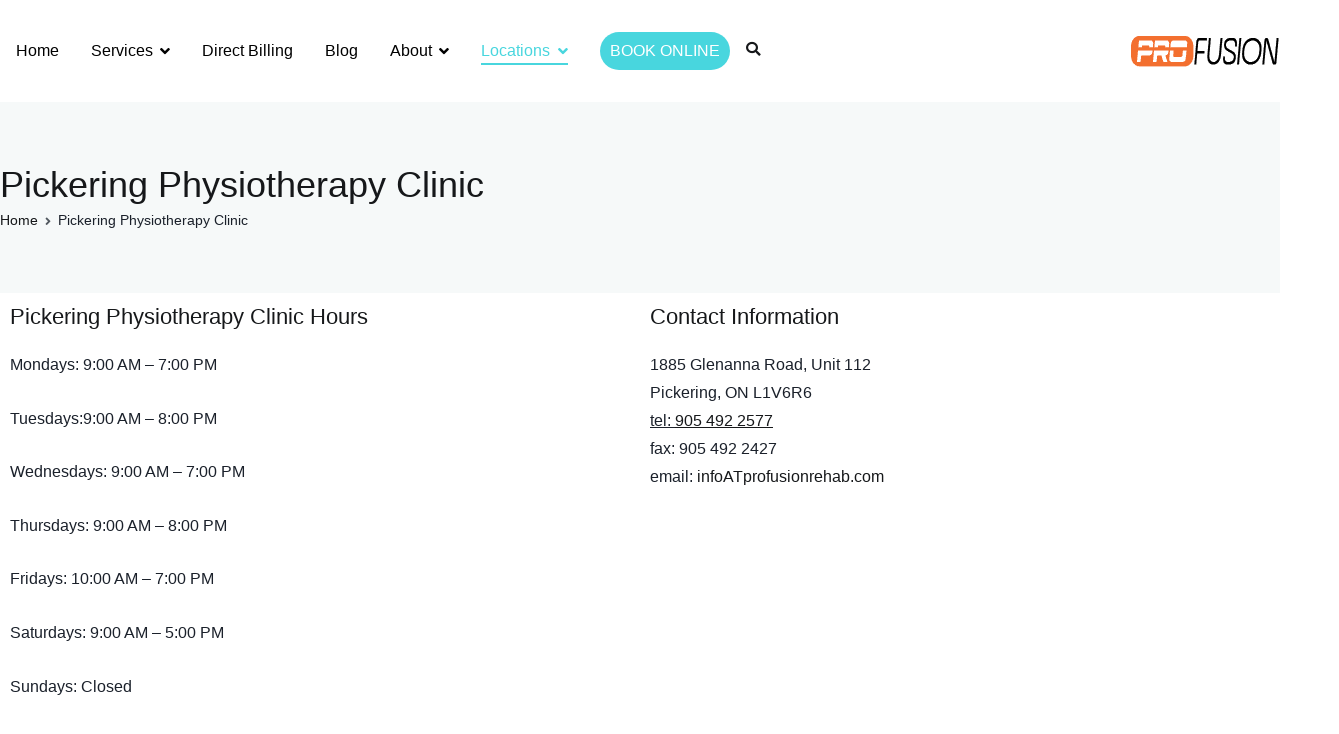

--- FILE ---
content_type: text/html; charset=UTF-8
request_url: https://profusionrehab.com/physiotherapy-pickering/
body_size: 19074
content:
<!doctype html><html lang="en-US"><head><meta charset="UTF-8"><meta name="viewport" content="width=device-width, initial-scale=1"><link rel="profile" href="https://gmpg.org/xfn/11"><meta name='robots' content='index, follow, max-image-preview:large, max-snippet:-1, max-video-preview:-1' /><link rel="preload" as="font" href="/wp-content/themes/zakra/assets/fonts/themegrill-icons.woff2?5d42b271f668d2d6461ba91fc5a5a839" data-wpacu-preload-font="1" crossorigin><link rel="preload" as="font" href="/wp-content/plugins/elementor/assets/lib/font-awesome/fonts/fontawesome-webfont.woff2?v=4.7.0" data-wpacu-preload-font="1" crossorigin><link rel="preload" as="font" href="https://fonts.gstatic.com/s/opensans/v27/memvYaGs126MiZpBA-UvWbX2vVnXBbObj2OVTS-muw.woff2" data-wpacu-preload-font="1" crossorigin><title>2024 Top Rated Physiotherapy Clinic in Pickering, Ontario- Pro Fusion Rehab</title><meta name="description" content="Physiotherapy clinic in Pickering since 2013, provides physiotherapy, massage, acupuncture, bracing and orthotics. FREE DIRECT BILLING." /><link rel="canonical" href="https://profusionrehab.com/physiotherapy-pickering/" /><meta property="og:locale" content="en_US" /><meta property="og:type" content="article" /><meta property="og:title" content="2024 Top Rated Physiotherapy Clinic in Pickering, Ontario- Pro Fusion Rehab" /><meta property="og:description" content="Physiotherapy clinic in Pickering since 2013, provides physiotherapy, massage, acupuncture, bracing and orthotics. FREE DIRECT BILLING." /><meta property="og:url" content="https://profusionrehab.com/physiotherapy-pickering/" /><meta property="og:site_name" content="Pro Fusion Rehab" /><meta property="article:publisher" content="https://www.facebook.com/ProfusionRehab/" /><meta property="article:modified_time" content="2024-04-21T16:48:30+00:00" /><meta property="og:image" content="https://profusionrehab.com/wp-content/uploads/2022/02/Pickering-cityhall-2022.webp" /><meta name="twitter:card" content="summary_large_image" /><meta name="twitter:site" content="@profusionrehab" /><meta name="twitter:label1" content="Est. reading time" /><meta name="twitter:data1" content="4 minutes" /> <script type="application/ld+json" class="yoast-schema-graph">{"@context":"https://schema.org","@graph":[{"@type":["WebPage","ContactPage"],"@id":"https://profusionrehab.com/physiotherapy-pickering/","url":"https://profusionrehab.com/physiotherapy-pickering/","name":"2024 Top Rated Physiotherapy Clinic in Pickering, Ontario- Pro Fusion Rehab","isPartOf":{"@id":"https://profusionrehab.com/#website"},"primaryImageOfPage":{"@id":"https://profusionrehab.com/physiotherapy-pickering/#primaryimage"},"image":{"@id":"https://profusionrehab.com/physiotherapy-pickering/#primaryimage"},"thumbnailUrl":"https://profusionrehab.com/wp-content/uploads/2022/02/Pickering-cityhall-2022.webp","datePublished":"2020-03-26T22:14:43+00:00","dateModified":"2024-04-21T16:48:30+00:00","description":"Physiotherapy clinic in Pickering since 2013, provides physiotherapy, massage, acupuncture, bracing and orthotics. FREE DIRECT BILLING.","breadcrumb":{"@id":"https://profusionrehab.com/physiotherapy-pickering/#breadcrumb"},"inLanguage":"en-US","potentialAction":[{"@type":"ReadAction","target":["https://profusionrehab.com/physiotherapy-pickering/"]}]},{"@type":"ImageObject","inLanguage":"en-US","@id":"https://profusionrehab.com/physiotherapy-pickering/#primaryimage","url":"https://profusionrehab.com/wp-content/uploads/2022/02/Pickering-cityhall-2022.webp","contentUrl":"https://profusionrehab.com/wp-content/uploads/2022/02/Pickering-cityhall-2022.webp","width":600,"height":400,"caption":"photo of Pickering city hall"},{"@type":"BreadcrumbList","@id":"https://profusionrehab.com/physiotherapy-pickering/#breadcrumb","itemListElement":[{"@type":"ListItem","position":1,"name":"Home","item":"https://profusionrehab.com/"},{"@type":"ListItem","position":2,"name":"Pickering Physiotherapy Clinic"}]},{"@type":"WebSite","@id":"https://profusionrehab.com/#website","url":"https://profusionrehab.com/","name":"Pro Fusion Rehab","description":"","publisher":{"@id":"https://profusionrehab.com/#organization"},"potentialAction":[{"@type":"SearchAction","target":{"@type":"EntryPoint","urlTemplate":"https://profusionrehab.com/?s={search_term_string}"},"query-input":{"@type":"PropertyValueSpecification","valueRequired":true,"valueName":"search_term_string"}}],"inLanguage":"en-US"},{"@type":"Organization","@id":"https://profusionrehab.com/#organization","name":"Pro Fusion Rehab","url":"https://profusionrehab.com/","logo":{"@type":"ImageObject","inLanguage":"en-US","@id":"https://profusionrehab.com/#/schema/logo/image/","url":"https://profusionrehab.com/wp-content/uploads/2022/02/pro-fusion-rehab-profile.png","contentUrl":"https://profusionrehab.com/wp-content/uploads/2022/02/pro-fusion-rehab-profile.png","width":400,"height":400,"caption":"Pro Fusion Rehab"},"image":{"@id":"https://profusionrehab.com/#/schema/logo/image/"},"sameAs":["https://www.facebook.com/ProfusionRehab/","https://x.com/profusionrehab"]}]}</script> <link rel='dns-prefetch' href='//fonts.googleapis.com' /><link rel='dns-prefetch' href='//cdnjs.cloudflare.com' /><link rel='dns-prefetch' href='//code.jquery.com' /><link rel='dns-prefetch' href='//ajax.googleapis.com' /><link rel='dns-prefetch' href='//ajax.microsoft.com' /><link rel='dns-prefetch' href='//fonts.gstatic.com' /><link rel='dns-prefetch' href='//www.google-analytics.com' /><link rel='dns-prefetch' href='//bmtnon13-1279388163.sdsl.bell.ca' /><link rel='dns-prefetch' href='//unallocated-static.rogers.com' /><link rel='dns-prefetch' href='//dns1.cidc.telus.com' /><link rel='preconnect' href='//www.google-analytics.com' /><link rel='preconnect' href='//cdnjs.cloudflare.com' /><link rel='preconnect' href='//code.jquery.com' /><link rel='preconnect' href='//ajax.googleapis.com' /><link rel='preconnect' href='//ajax.microsoft.com' /><link rel='preconnect' href='//fonts.gstatic.com' /><link rel='preconnect' href='//bmtnon13-1279388163.sdsl.bell.ca' /><link rel='preconnect' href='//unallocated-static.rogers.com' /><link rel='preconnect' href='//dns1.cidc.telus.com' /><link rel="alternate" type="application/rss+xml" title="Pro Fusion Rehab &raquo; Feed" href="https://profusionrehab.com/feed/" /><style id="litespeed-ccss">:root{--wp-admin-theme-color:#007cba;--wp-admin-theme-color-darker-10:#006ba1;--wp-admin-theme-color-darker-20:#005a87}:root{--wp-admin-theme-color:#007cba;--wp-admin-theme-color-darker-10:#006ba1;--wp-admin-theme-color-darker-20:#005a87}h2,h4,p{margin:0;padding:0;border:0;font-size:100%;font-style:inherit;font-weight:inherit;outline:0;vertical-align:baseline}html{font-family:sans-serif;-webkit-text-size-adjust:100%;-ms-text-size-adjust:100%}body{margin:0}header,main,nav,section{display:block}a{background-color:transparent}b{font-weight:700}img{border:0;vertical-align:middle}button,input{color:inherit;font:inherit;margin:0}button{overflow:visible}button{text-transform:none}button,input[type=submit]{-webkit-appearance:button;border-style:solid;border-width:0}button::-moz-focus-inner,input::-moz-focus-inner{border:0;padding:0}input{line-height:normal}input[type=search]::-webkit-search-cancel-button,input[type=search]::-webkit-search-decoration{-webkit-appearance:none}p{margin-bottom:1.6em}html{font-size:90%}body{font-family:-apple-system,blinkmacsystemfont,"segoe ui",roboto,"oxygen-sans",ubuntu,cantarell,"helvetica neue",helvetica,arial,sans-serif;font-size:1rem;color:#51585f;line-height:1.8}h2,h4{color:#16181a;line-height:1.3;font-weight:500;margin:0 0 20px}h2{font-size:2.25rem}h4{font-size:1.5rem}html{-webkit-box-sizing:border-box;box-sizing:border-box}*,*:before,*:after{-webkit-box-sizing:inherit;box-sizing:inherit}body{background:#fff}img{height:auto;max-width:100%}iframe{max-width:100%}.tg-container{width:100%;margin-right:auto;margin-left:auto}@media (min-width:768px){.tg-container{max-width:720px}}@media (min-width:992px){.tg-container{max-width:940px}}@media (min-width:1200px){.tg-container{max-width:1160px}}.tg-container--flex{display:-webkit-box;display:-ms-flexbox;display:flex;-ms-flex-wrap:wrap;flex-wrap:wrap}.tg-container--flex-center{-ms-flex-line-pack:center;align-content:center;-webkit-box-align:center;-ms-flex-align:center;align-items:center}.tg-container--flex-space-between{-webkit-box-pack:justify;-ms-flex-pack:justify;justify-content:space-between}body:not(.tg-container--separate) #page{background:#fff}.elementor-template-full-width .site-content{margin:0}.elementor-template-full-width .site-content>.tg-container--flex{display:block}.tg-icon{font-family:"themegrill-icons";display:inline-block;font-size:1rem;font-style:normal}.tg-icon-bars:after{content:"\f109"}.tg-icon-search:after{content:"\f10b"}.tg-page-header{padding:20px 0}.tg-page-header .tg-page-header__title{margin-top:0;margin-bottom:0;font-weight:500;font-size:2.5rem;line-height:1.3}.tg-page-header.tg-page-header--both-left .tg-container--flex{-webkit-box-orient:vertical;-webkit-box-direction:normal;-ms-flex-direction:column;flex-direction:column;-ms-flex-line-pack:start;align-content:flex-start;-webkit-box-align:start;-ms-flex-align:start;align-items:flex-start}ul{margin:0 0 1.6rem 1.6rem;padding-left:0}ul{list-style:square}li>ul{margin-bottom:0;margin-left:1.6rem}.search-form label{position:relative}.search-form label:before{position:absolute;top:50%;-webkit-transform:translateY(-50%);transform:translateY(-50%);right:10px;display:block;content:"\f10b";font-family:themegrill-icons;color:#adb5bd}.search-form .search-submit{display:none}.tg-menu-item-search{position:relative}.tg-menu-item-search .search-form{position:absolute;top:43px;right:0;width:200px;display:none;z-index:999}.tg-menu-item-search .search-form label{margin-bottom:0;width:100%}a{color:#16181a;text-decoration:none}.tg-primary-menu{-webkit-box-flex:1;-ms-flex:1;flex:1;border-bottom:0 solid #e9ecef;margin-left:auto}.tg-primary-menu>div ul{margin:0;padding:0;list-style-type:none}.tg-primary-menu>div ul li.current_page_ancestor>a,.tg-primary-menu>div ul li.current-menu-ancestor>a,.tg-primary-menu>div ul li.current_page_item>a,.tg-primary-menu>div ul li.current-menu-item>a{color:#269bd1}.tg-primary-menu>div ul li.menu-item-has-children{position:relative}.tg-primary-menu>div ul li.menu-item-has-children>a:after{margin-left:.5rem;font-family:"themegrill-icons"!important;vertical-align:middle;content:"\f101"}.tg-primary-menu>div ul li a{display:-webkit-box;display:-ms-flexbox;display:flex;color:#16181a}.tg-primary-menu>div ul li ul{position:absolute;display:block;top:100%;border:1px solid #e9ecef;width:240px;background:#fff}.tg-primary-menu>div ul li ul li{border-bottom:1px solid #e9ecef}.tg-primary-menu>div ul li ul li:last-child{border-bottom:0}.tg-primary-menu>div ul li ul li.menu-item-has-children>a:after{position:absolute;right:1rem;font-family:"themegrill-icons"!important;vertical-align:middle;content:"\f103"}.tg-primary-menu>div ul li ul li a{padding:1em}.tg-primary-menu>div ul li ul li ul{top:-1px;left:100%}.tg-primary-menu>div ul li ul{z-index:99999;position:absolute;left:-999999px}.tg-primary-menu>div>ul{display:-webkit-box;display:-ms-flexbox;display:flex;-ms-flex-wrap:wrap;flex-wrap:wrap;-webkit-box-pack:end;-ms-flex-pack:end;justify-content:flex-end;-webkit-box-align:center;-ms-flex-align:center;align-items:center}.tg-primary-menu>div>ul>li{margin:1em}.tg-primary-menu>div>ul>li:last-child{margin-right:0}.tg-primary-menu.tg-primary-menu--style-underline>div>ul>li.current_page_ancestor>a,.tg-primary-menu.tg-primary-menu--style-underline>div>ul>li.current-menu-ancestor>a{position:relative}.tg-primary-menu.tg-primary-menu--style-underline>div>ul>li.current_page_ancestor>a:before,.tg-primary-menu.tg-primary-menu--style-underline>div>ul>li.current-menu-ancestor>a:before{content:"";position:absolute;background-color:#269bd1}.tg-primary-menu.tg-primary-menu--style-underline>div>ul>li.current_page_ancestor>a,.tg-primary-menu.tg-primary-menu--style-underline>div>ul>li.current-menu-ancestor>a{position:relative}.tg-primary-menu.tg-primary-menu--style-underline>div>ul>li.current_page_ancestor>a:before,.tg-primary-menu.tg-primary-menu--style-underline>div>ul>li.current-menu-ancestor>a:before{height:2px;width:100%;bottom:0}.tg-header-action-list{list-style-type:none;display:-webkit-box;display:-ms-flexbox;display:flex;margin:0}.tg-header-action-list .tg-header-action__item{position:relative}.tg-header-action-list .tg-header-action__item.tg-mobile-toggle{display:none}.tg-mobile-navigation{visibility:hidden;opacity:0;position:fixed;top:0;bottom:0;left:0;z-index:9999;background:#fff;width:300px;-webkit-transform:translateX(-100%);transform:translateX(-100%);padding:50px 20px 20px;overflow-y:scroll;-webkit-overflow-scrolling:touch}.tg-mobile-navigation>div ul li.current_page_ancestor>a,.tg-mobile-navigation>div ul li.current-menu-ancestor>a,.tg-mobile-navigation>div ul li.current_page_item>a,.tg-mobile-navigation>div ul li.current-menu-item>a{color:#269bd1}.tg-mobile-navigation>div>ul{border-top:1px solid #e9ecef;padding-top:1em}.tg-mobile-navigation ul{list-style-type:none;padding:0;margin:0}.tg-mobile-navigation li{position:relative}.tg-mobile-navigation li.menu-item-has-children{position:relative}.tg-mobile-navigation li.menu-item-has-children ul{padding-left:15px;max-height:0;visibility:hidden;overflow:hidden}.tg-mobile-navigation a{display:block;padding:.5em;padding-right:30px;word-break:break-all}.tg-mobile-navigation li.tg-menu-item-search{padding:.5em}.tg-mobile-navigation li.tg-menu-item-search label{display:block}.tg-mobile-navigation li.tg-menu-item-search .search-form{position:unset;width:100%;display:block}.tg-primary-menu>div ul li.tg-header-button-wrap a{color:#fff;background-color:#269bd1;padding:5px 10px;border:0 solid #e9ecef}.screen-reader-text{border:0;clip:rect(1px,1px,1px,1px);-webkit-clip-path:inset(50%);clip-path:inset(50%);height:1px;margin:-1px;overflow:hidden;padding:0;position:absolute!important;width:1px;word-wrap:normal!important}.site-header:before,.site-header:after,.site-content:before,.site-content:after{display:table;content:""}.site-header:after,.site-content:after{clear:both}button,input[type=submit]{border:0 solid #e9ecef;background-color:#269bd1;color:#fff;padding:.7rem 1rem}input[type=search]{color:#16181a;border:1px solid #dee2e6;padding:.7rem 1rem;width:100%;border-radius:0}input[type=search]{-webkit-appearance:none}label{margin-bottom:.5rem;display:inline-block}.tg-site-header-top{padding:.5em 0;background-color:#e9ecef}.tg-site-header-top .tg-header-top-left-content,.tg-site-header-top .tg-header-top-right-content{width:50%}.tg-site-header-top .tg-header-top-right-content{text-align:right}.tg-site-header-top p{margin:0}.tg-site-header{border-bottom:1px solid #e9ecef;background-color:#fff}.tg-site-header.tg-site-header--right .tg-site-header-bottom .tg-container--flex{-webkit-box-orient:horizontal;-webkit-box-direction:reverse;-ms-flex-direction:row-reverse;flex-direction:row-reverse}.tg-site-header.tg-site-header--right .tg-site-header-bottom .main-navigation ul{-webkit-box-pack:start;-ms-flex-pack:start;justify-content:flex-start}.tg-site-header.tg-site-header--right .site-branding{margin-left:20px}.tg-site-header.tg-site-header--right .site-branding .custom-logo-link{margin-right:0}.tg-site-header.tg-site-header--right .tg-primary-menu{margin-left:initial;margin-right:auto}.tg-site-header-bottom{padding-top:1em;padding-bottom:1em}.tg-site-header-bottom .tg-block--two{display:-webkit-box;display:-ms-flexbox;display:flex;-webkit-box-align:center;-ms-flex-align:center;align-items:center;-webkit-box-flex:1;-ms-flex:1;flex:1}.site-branding{display:-webkit-box;display:-ms-flexbox;display:flex;-webkit-box-align:center;-ms-flex-align:center;align-items:center}.site-branding .custom-logo-link{margin-right:20px;display:-webkit-box;display:-ms-flexbox;display:flex;-webkit-box-align:start;-ms-flex-align:start;align-items:flex-start}.site-branding .site-title{font-size:1.313rem;color:#16181a;font-weight:400;line-height:1.5}.site-branding .site-title{font-family:-apple-system,blinkmacsystemfont,"segoe ui",roboto,"oxygen-sans",ubuntu,cantarell,"helvetica neue",helvetica,arial,sans-serif;margin:0}.site-content{margin-top:80px;margin-bottom:80px}@media screen and (max-width:768px){.main-navigation{display:none}.tg-container{padding-left:15px;padding-right:15px}.tg-header-action-list .tg-header-action__item.tg-mobile-toggle{display:-webkit-box;display:-ms-flexbox;display:flex}.tg-menu-item-search{margin-top:.5em}.tg-menu-item-search a{display:none}}@media screen and (max-width:600px){.tg-site-header-top{display:none}.tg-page-header .tg-container--flex{-webkit-box-orient:vertical;-webkit-box-direction:normal;-ms-flex-direction:column;flex-direction:column}}@media screen and (max-width:480px){.tg-mobile-navigation{width:calc(100% - 60px)}.site-branding{-webkit-box-orient:vertical;-webkit-box-direction:normal;-ms-flex-direction:column;flex-direction:column;-webkit-box-align:start;-ms-flex-align:start;align-items:flex-start}}.tg-header-action-list .tg-header-action__item.tg-mobile-toggle{margin-left:10px;padding:.5em .8em}.tg-header-action-list .tg-header-action__item.tg-mobile-toggle>button{background:unset;color:unset;border:unset;padding:unset}.tg-site-header--right .tg-header-action-list .tg-header-action__item.tg-mobile-toggle{margin-left:0}.tg-header-action-list .tg-header-action__item.tg-mobile-toggle .tg-icon-bars{font-size:1.5rem;line-height:1.2}.tg-site-header-top{border:0 solid #e9ecef}.tg-site-header-top.tg-site-header-top--stacked .tg-container--flex{-webkit-box-orient:vertical;-webkit-box-direction:normal;-ms-flex-direction:column;flex-direction:column}.tg-site-header-top.tg-site-header-top--stacked .tg-header-top-left-content,.tg-site-header-top.tg-site-header-top--stacked .tg-header-top-right-content{width:auto}.tg-site-header-bottom .tg-block--one{display:-webkit-box;display:-ms-flexbox;display:flex;-webkit-box-pack:justify;-ms-flex-pack:justify;justify-content:space-between;-webkit-box-align:center;-ms-flex-align:center;align-items:center;-ms-flex-wrap:wrap;flex-wrap:wrap}.tg-mobile-navigation li{border-bottom:0 solid #e9ecef}.tg-mobile-navigation li.tg-menu-item-search{border-bottom:0}@media screen and (max-width:600px){.tg-site-header-top.tg-show-all-devices{display:block}}@media screen and (max-width:768px){.tg-site-header-top .tg-header-container .tg-header-top-left-content,.tg-site-header-top .tg-header-container .tg-header-top-right-content{width:100%;-webkit-box-pack:center;-ms-flex-pack:center;justify-content:center}}@media (min-width:1200px){.tg-container{max-width:1440px}}.tg-primary-menu>div ul li.current_page_item>a,.tg-primary-menu>div ul li.current-menu-item>a,.tg-mobile-navigation>div ul li.current_page_item>a,.tg-mobile-navigation>div ul li.current-menu-item>a{color:#48d6de}button,input[type=submit],.tg-primary-menu>div ul li.tg-header-button-wrap a{background-color:#48d6de}body{color:#1b212b}body{font-family:-apple-system,blinkmacsystemfont,segoe ui,roboto,oxygen-sans,ubuntu,cantarell,helvetica neue,helvetica,arial,sans-serif;font-size:16px;line-height:1.8;font-weight:400;font-style:normal}h2,h4{font-family:-apple-system,blinkmacsystemfont,segoe ui,roboto,oxygen-sans,ubuntu,cantarell,helvetica neue,helvetica,arial,sans-serif;line-height:1.3;font-weight:400;font-style:normal}button,input[type=submit]{background-color:#48d6de}.tg-site-header .tg-site-header-top{color:#000}.tg-site-header .tg-site-header-top{background-color:#dd5a33;background-image:;background-repeat:repeat;background-position:center center;background-size:contain;background-attachment:scroll}.tg-site-header{border-bottom-width:0}.main-navigation.tg-primary-menu>div ul li.tg-header-button-wrap a{border-radius:30px}.tg-primary-menu>div>ul li:not(.tg-header-button-wrap) a{color:#000}.tg-primary-menu>div ul>li:not(.tg-header-button-wrap).current_page_item>a,.tg-primary-menu>div ul>li:not(.tg-header-button-wrap).current_page_ancestor>a,.tg-primary-menu>div ul>li:not(.tg-header-button-wrap).current-menu-item>a,.tg-primary-menu>div ul>li:not(.tg-header-button-wrap).current-menu-ancestor>a{color:#48d6de}.tg-primary-menu.tg-primary-menu--style-underline>div ul>li:not(.tg-header-button-wrap).current_page_item>a:before,.tg-primary-menu.tg-primary-menu--style-underline>div ul>li:not(.tg-header-button-wrap).current_page_ancestor>a:before,.tg-primary-menu.tg-primary-menu--style-underline>div ul>li:not(.tg-header-button-wrap).current-menu-item>a:before,.tg-primary-menu.tg-primary-menu--style-underline>div ul>li:not(.tg-header-button-wrap).current-menu-ancestor>a:before{background-color:#48d6de}.tg-primary-menu>div ul li a{font-family:-apple-system,blinkmacsystemfont,segoe ui,roboto,oxygen-sans,ubuntu,cantarell,helvetica neue,helvetica,arial,sans-serif;font-size:1.1rem;line-height:1.8;font-weight:500;font-style:normal}.tg-page-header .yoast-breadcrumb-trail{font-size:14px}.tg-page-header{padding:60px 0}.tg-page-header{background-color:#f6f9f9;background-image:;background-repeat:repeat;background-position:center center;background-size:contain;background-attachment:scroll}.tg-site-header-top{border-bottom-color:#d33}@media screen and (max-width:768px){.tg-header-action-list .tg-header-action__item.tg-mobile-toggle{display:flex}.main-navigation{display:none}.tg-mobile-navigation{display:block}}@media screen and (min-width:768px){.tg-header-action-list .tg-header-action__item.tg-mobile-toggle{display:none}.main-navigation{display:block}}.dashicons-before:before{font-family:dashicons;display:inline-block;line-height:1;font-weight:400;font-style:normal;speak:never;text-decoration:inherit;text-transform:none;text-rendering:auto;-webkit-font-smoothing:antialiased;-moz-osx-font-smoothing:grayscale;width:20px;height:20px;font-size:20px;vertical-align:top;text-align:center}.dashicons-calendar-alt:before{content:"\f508"}.dashicons-location-alt:before{content:"\f231"}.dashicons-phone:before{content:"\f525"}.screen-reader-text{clip:rect(1px,1px,1px,1px);height:1px;overflow:hidden;position:absolute!important;width:1px;word-wrap:normal!important}.main_buttons{display:none;opacity:.85}@media (max-width:790px){.main_buttons{z-index:99999;display:block;position:fixed;left:0;bottom:0;height:60px;width:100%;box-shadow:inset 0px 4px 14px -7px #404040;text-align:center;display:table}.main_buttons .on{padding:12px 0;display:table-cell}.main_buttons .on a{font-size:14px;text-decoration:none}.main_buttons .on i{display:block;font-size:14px;margin-bottom:4px}.main_buttons .one-third{width:32%}}.elementor-column-gap-default>.elementor-row>.elementor-column>.elementor-element-populated{padding:10px}@media (max-width:767px){.elementor-column{width:100%}}.screen-reader-text{position:absolute;top:-10000em;width:1px;height:1px;margin:-1px;padding:0;overflow:hidden;clip:rect(0,0,0,0);border:0}.elementor-clearfix:after{content:"";display:block;clear:both;width:0;height:0}.elementor{-webkit-hyphens:manual;-ms-hyphens:manual;hyphens:manual}.elementor *,.elementor :after,.elementor :before{-webkit-box-sizing:border-box;box-sizing:border-box}.elementor iframe{max-width:100%;width:100%;margin:0;line-height:1;border:none}.elementor .elementor-custom-embed{line-height:0}:root{--page-title-display:block}.elementor-section{position:relative}.elementor-section .elementor-container{display:-webkit-box;display:-ms-flexbox;display:flex;margin-right:auto;margin-left:auto;position:relative}@media (max-width:1024px){.elementor-section .elementor-container{-ms-flex-wrap:wrap;flex-wrap:wrap}}.elementor-section.elementor-section-boxed>.elementor-container{max-width:1140px}.elementor-row{width:100%;display:-webkit-box;display:-ms-flexbox;display:flex}@media (max-width:1024px){.elementor-row{-ms-flex-wrap:wrap;flex-wrap:wrap}}.elementor-widget-wrap{position:relative;width:100%;-ms-flex-wrap:wrap;flex-wrap:wrap;-ms-flex-line-pack:start;align-content:flex-start}.elementor:not(.elementor-bc-flex-widget) .elementor-widget-wrap{display:-webkit-box;display:-ms-flexbox;display:flex}.elementor-widget-wrap>.elementor-element{width:100%}.elementor-widget{position:relative}.elementor-column{min-height:1px}.elementor-column,.elementor-column-wrap{position:relative;display:-webkit-box;display:-ms-flexbox;display:flex}.elementor-column-wrap{width:100%}@media (min-width:768px){.elementor-column.elementor-col-50{width:50%}.elementor-column.elementor-col-100{width:100%}}@media (max-width:767px){.elementor-column{width:100%}}.elementor-widget-google_maps .elementor-widget-container{overflow:hidden}.elementor-widget-google_maps iframe{height:300px}.elementor-kit-1529{--e-global-color-primary:#6ec1e4;--e-global-color-secondary:#54595f;--e-global-color-text:#7a7a7a;--e-global-color-accent:#61ce70;--e-global-color-7880006a:#4054b2;--e-global-color-7ca55142:#23a455;--e-global-color-5f09e3fd:#000;--e-global-color-39c104f6:#fff;--e-global-color-ab4e35b:#ff6d56;--e-global-color-b60f140:#f66b2b;--e-global-color-21cefa11:#000;--e-global-color-7e6cb752:#000;--e-global-color-3733947a:#f6f9f9;--e-global-color-1a89a8b6:#ff826e;--e-global-color-65071696:#c35421;--e-global-color-3b51c1d6:#f16829;--e-global-color-3e5f809d:#000;--e-global-typography-primary-font-weight:600;--e-global-typography-secondary-font-weight:400;--e-global-typography-text-font-weight:400;--e-global-typography-accent-font-weight:500}.elementor-section.elementor-section-boxed>.elementor-container{max-width:1440px}@media (max-width:1024px){.elementor-section.elementor-section-boxed>.elementor-container{max-width:1024px}}@media (max-width:767px){.elementor-section.elementor-section-boxed>.elementor-container{max-width:767px}}.site-title{position:absolute;clip:rect(1px,1px,1px,1px)}body .main_buttons{background:#f66b2b;color:#fff}body .main_buttons .on:not(:first-child):not(:last-child){border-left:1px solid #666;border-right:1px solid #666}.main_buttons .on a{color:#fff}</style><script src="/cdn-cgi/scripts/7d0fa10a/cloudflare-static/rocket-loader.min.js" data-cf-settings="fddbe2c4887ad422de47b93c-|49"></script><link rel="preload" data-asynced="1" data-optimized="2" as="style" onload="this.onload=null;this.rel='stylesheet'" href="https://profusionrehab.com/wp-content/litespeed/css/810e90fcdf30aa4a47380848b8c51d8e.css?ver=8241e" /><script src="[data-uri]" defer type="fddbe2c4887ad422de47b93c-text/javascript"></script> <link rel="https://api.w.org/" href="https://profusionrehab.com/wp-json/" /><link rel="alternate" title="JSON" type="application/json" href="https://profusionrehab.com/wp-json/wp/v2/pages/1613" /><link rel="alternate" title="oEmbed (JSON)" type="application/json+oembed" href="https://profusionrehab.com/wp-json/oembed/1.0/embed?url=https%3A%2F%2Fprofusionrehab.com%2Fphysiotherapy-pickering%2F" /><link rel="alternate" title="oEmbed (XML)" type="text/xml+oembed" href="https://profusionrehab.com/wp-json/oembed/1.0/embed?url=https%3A%2F%2Fprofusionrehab.com%2Fphysiotherapy-pickering%2F&#038;format=xml" /><link rel="icon" href="https://profusionrehab.com/wp-content/uploads/2020/04/favicon.ico" sizes="32x32" /><link rel="icon" href="https://profusionrehab.com/wp-content/uploads/2020/04/favicon.ico" sizes="192x192" /><link rel="apple-touch-icon" href="https://profusionrehab.com/wp-content/uploads/2020/04/favicon.ico" /><meta name="msapplication-TileImage" content="https://profusionrehab.com/wp-content/uploads/2020/04/favicon.ico" /></head><body class="wp-singular page-template page-template-elementor_header_footer page page-id-1613 wp-custom-logo wp-theme-zakra everest-forms-no-js tg-site-layout--no-sidebar tg-container--wide has-page-header has-breadcrumbs elementor-default elementor-template-full-width elementor-kit-1529 elementor-page elementor-page-1613"><div id="page" class="site tg-site">
<a class="skip-link screen-reader-text" href="#content">Skip to content</a><header id="masthead" class="site-header tg-site-header tg-site-header--right"><div class="tg-site-header-bottom"><div class="tg-header-container tg-container tg-container--flex tg-container--flex-center tg-container--flex-space-between"><div class="tg-block tg-block--one"><div class="site-branding">
<a href="https://profusionrehab.com/" class="custom-logo-link" rel="home"><img data-lazyloaded="1" data-placeholder-resp="150x35" src="data:image/svg+xml,%3Csvg%20xmlns%3D%22http%3A%2F%2Fwww.w3.org%2F2000%2Fsvg%22%20width%3D%22150%22%20height%3D%2235%22%20viewBox%3D%220%200%20150%2035%22%3E%3Cfilter%20id%3D%22b%22%3E%3CfeGaussianBlur%20stdDeviation%3D%2212%22%20%2F%3E%3C%2Ffilter%3E%3Cpath%20fill%3D%22%23654330%22%20d%3D%22M0%200h150v35H0z%22%2F%3E%3Cg%20filter%3D%22url(%23b)%22%20transform%3D%22translate(.5%20.5)%22%20fill-opacity%3D%22.5%22%3E%3Cellipse%20fill%3D%22%23fff3ba%22%20cx%3D%2226%22%20cy%3D%228%22%20rx%3D%2230%22%20ry%3D%22117%22%2F%3E%3Cellipse%20cx%3D%22118%22%20cy%3D%2219%22%20rx%3D%2247%22%20ry%3D%22106%22%2F%3E%3Cellipse%20cx%3D%22125%22%20cy%3D%2213%22%20rx%3D%2246%22%20ry%3D%22102%22%2F%3E%3Cellipse%20fill%3D%22%23ff9b75%22%20cx%3D%2216%22%20cy%3D%221%22%20rx%3D%2240%22%20ry%3D%22149%22%2F%3E%3C%2Fg%3E%3C%2Fsvg%3E" width="150" height="35" data-src="https://profusionrehab.com/wp-content/uploads/2020/04/web-logo-min.png" class="custom-logo" alt="profusionrehab web logo" decoding="async" /></a><div class="site-info-wrap"><p class="site-title">
<a href="https://profusionrehab.com/" rel="home">Pro Fusion Rehab</a></p></div></div></div><div class="tg-block tg-block--two"><nav id="site-navigation" class="main-navigation tg-primary-menu tg-primary-menu--style-underline"><div class="menu"><ul id="primary-menu" class="menu-primary"><li id="menu-item-185" class="menu-item menu-item-type-post_type menu-item-object-page menu-item-home menu-item-185"><a href="https://profusionrehab.com/">Home</a></li><li id="menu-item-182" class="menu-item menu-item-type-post_type menu-item-object-page menu-item-has-children menu-item-182"><a href="https://profusionrehab.com/services/">Services</a><ul class="sub-menu"><li id="menu-item-2260" class="menu-item menu-item-type-post_type menu-item-object-post menu-item-has-children menu-item-2260"><a href="https://profusionrehab.com/physiotherapy/">Physiotherapy</a><ul class="sub-menu"><li id="menu-item-2536" class="menu-item menu-item-type-post_type menu-item-object-page menu-item-2536"><a href="https://profusionrehab.com/telerehab-virtual-care-in-physiotherapy/">Telerehab – Virtual Care in Physiotherapy</a></li><li id="menu-item-2270" class="menu-item menu-item-type-post_type menu-item-object-post menu-item-2270"><a href="https://profusionrehab.com/therapeutic-ultrasound/">Therapeutic Ultrasound</a></li><li id="menu-item-2264" class="menu-item menu-item-type-post_type menu-item-object-post menu-item-2264"><a href="https://profusionrehab.com/electrotherapy/">Electrotherapy</a></li><li id="menu-item-2263" class="menu-item menu-item-type-post_type menu-item-object-post menu-item-2263"><a href="https://profusionrehab.com/kinesiology-taping/">Kinesiology Taping</a></li><li id="menu-item-2262" class="menu-item menu-item-type-post_type menu-item-object-post menu-item-2262"><a href="https://profusionrehab.com/lymphedema-therapy/">Lymphedema Therapy</a></li></ul></li><li id="menu-item-2269" class="menu-item menu-item-type-post_type menu-item-object-post menu-item-2269"><a href="https://profusionrehab.com/shockwave-therapy/">Shockwave Therapy</a></li><li id="menu-item-2261" class="menu-item menu-item-type-post_type menu-item-object-post menu-item-has-children menu-item-2261"><a href="https://profusionrehab.com/massage-therapy/">Massage Therapy</a><ul class="sub-menu"><li id="menu-item-2272" class="menu-item menu-item-type-post_type menu-item-object-post menu-item-2272"><a href="https://profusionrehab.com/deep-tissue-massage/">Deep Tissue Massage/Tui Na</a></li><li id="menu-item-2268" class="menu-item menu-item-type-post_type menu-item-object-post menu-item-2268"><a href="https://profusionrehab.com/reflexology/">Reflexology</a></li></ul></li><li id="menu-item-2259" class="menu-item menu-item-type-post_type menu-item-object-post menu-item-2259"><a href="https://profusionrehab.com/acupuncture/">Acupuncture</a></li><li id="menu-item-2271" class="menu-item menu-item-type-post_type menu-item-object-post menu-item-has-children menu-item-2271"><a href="https://profusionrehab.com/traditional-chinese-medicine/">Traditional Chinese Medicine</a><ul class="sub-menu"><li id="menu-item-2273" class="menu-item menu-item-type-post_type menu-item-object-post menu-item-2273"><a href="https://profusionrehab.com/scraping-therapy-gua-sha/">Scraping Therapy / Gua Sha</a></li></ul></li><li id="menu-item-2266" class="menu-item menu-item-type-post_type menu-item-object-post menu-item-2266"><a href="https://profusionrehab.com/cupping-therapy/">Cupping Therapy</a></li><li id="menu-item-2265" class="menu-item menu-item-type-post_type menu-item-object-post menu-item-2265"><a href="https://profusionrehab.com/custom-foot-orthotics/">Custom Foot Orthotics</a></li><li id="menu-item-2267" class="menu-item menu-item-type-post_type menu-item-object-post menu-item-2267"><a href="https://profusionrehab.com/compression-stockings/">Compression Stockings</a></li></ul></li><li id="menu-item-2283" class="menu-item menu-item-type-post_type menu-item-object-page menu-item-2283"><a href="https://profusionrehab.com/direct-billing/">Direct Billing</a></li><li id="menu-item-2274" class="menu-item menu-item-type-post_type menu-item-object-page menu-item-2274"><a href="https://profusionrehab.com/blog/">Blog</a></li><li id="menu-item-184" class="menu-item menu-item-type-post_type menu-item-object-page menu-item-has-children menu-item-184"><a href="https://profusionrehab.com/about/">About</a><ul class="sub-menu"><li id="menu-item-2277" class="menu-item menu-item-type-post_type menu-item-object-page menu-item-2277"><a href="https://profusionrehab.com/working-with-doctors/">Working With Doctors &#038; Health Care Providers</a></li><li id="menu-item-2276" class="menu-item menu-item-type-post_type menu-item-object-page menu-item-2276"><a href="https://profusionrehab.com/working-with-business/">Working With Employers</a></li><li id="menu-item-2275" class="menu-item menu-item-type-post_type menu-item-object-page menu-item-2275"><a href="https://profusionrehab.com/working-with-insurance-company/">Working with Insurance Company</a></li></ul></li><li id="menu-item-195" class="menu-item menu-item-type-post_type menu-item-object-page current-menu-ancestor current-menu-parent current_page_parent current_page_ancestor menu-item-has-children menu-item-195"><a href="https://profusionrehab.com/location/">Locations</a><ul class="sub-menu"><li id="menu-item-2278" class="menu-item menu-item-type-post_type menu-item-object-page current-menu-item page_item page-item-1613 current_page_item menu-item-2278"><a href="https://profusionrehab.com/physiotherapy-pickering/" aria-current="page">Pickering Physiotherapy Clinic</a></li><li id="menu-item-2279" class="menu-item menu-item-type-post_type menu-item-object-page menu-item-2279"><a href="https://profusionrehab.com/physiotherapy-milton/">Milton Physiotherapy Clinic</a></li><li id="menu-item-2706" class="menu-item menu-item-type-post_type menu-item-object-page menu-item-2706"><a href="https://profusionrehab.com/referral/">Refer to Us</a></li></ul></li><li class="menu-item tg-header-button-wrap tg-header-button-one"><a href="https://profusionrehab.com/book-appointment-online/" class = "">BOOK ONLINE</a></li></ul></div></nav><div id="header-action" class="tg-header-action"><ul class="header-action-list"><li class="menu-item tg-menu-item tg-menu-item-search"><a href="#"  ><i class="tg-icon tg-icon-search"></i></a><form role="search" method="get" class="search-form" action="https://profusionrehab.com/">
<label>
<span class="screen-reader-text">Search for:</span>
<input type="search" class="search-field" placeholder="Search &hellip;" value="" name="s" />
</label>
<input type="submit" class="search-submit" value="Search" /></form></li></ul></div><div class="tg-mobile-toggle "
>
<button aria-label="Primary Menu" >
<i class="tg-icon tg-icon-bars"></i>
</button></div><nav id="mobile-navigation" class="tg-mobile-navigation"><div class="menu-primary-menu-container"><ul id="mobile-primary-menu" class="menu"><li class="menu-item menu-item-type-post_type menu-item-object-page menu-item-home menu-item-185"><a href="https://profusionrehab.com/">Home</a></li><li class="menu-item menu-item-type-post_type menu-item-object-page menu-item-has-children menu-item-182"><a href="https://profusionrehab.com/services/">Services</a><ul class="sub-menu"><li class="menu-item menu-item-type-post_type menu-item-object-post menu-item-has-children menu-item-2260"><a href="https://profusionrehab.com/physiotherapy/">Physiotherapy</a><ul class="sub-menu"><li class="menu-item menu-item-type-post_type menu-item-object-page menu-item-2536"><a href="https://profusionrehab.com/telerehab-virtual-care-in-physiotherapy/">Telerehab – Virtual Care in Physiotherapy</a></li><li class="menu-item menu-item-type-post_type menu-item-object-post menu-item-2270"><a href="https://profusionrehab.com/therapeutic-ultrasound/">Therapeutic Ultrasound</a></li><li class="menu-item menu-item-type-post_type menu-item-object-post menu-item-2264"><a href="https://profusionrehab.com/electrotherapy/">Electrotherapy</a></li><li class="menu-item menu-item-type-post_type menu-item-object-post menu-item-2263"><a href="https://profusionrehab.com/kinesiology-taping/">Kinesiology Taping</a></li><li class="menu-item menu-item-type-post_type menu-item-object-post menu-item-2262"><a href="https://profusionrehab.com/lymphedema-therapy/">Lymphedema Therapy</a></li></ul></li><li class="menu-item menu-item-type-post_type menu-item-object-post menu-item-2269"><a href="https://profusionrehab.com/shockwave-therapy/">Shockwave Therapy</a></li><li class="menu-item menu-item-type-post_type menu-item-object-post menu-item-has-children menu-item-2261"><a href="https://profusionrehab.com/massage-therapy/">Massage Therapy</a><ul class="sub-menu"><li class="menu-item menu-item-type-post_type menu-item-object-post menu-item-2272"><a href="https://profusionrehab.com/deep-tissue-massage/">Deep Tissue Massage/Tui Na</a></li><li class="menu-item menu-item-type-post_type menu-item-object-post menu-item-2268"><a href="https://profusionrehab.com/reflexology/">Reflexology</a></li></ul></li><li class="menu-item menu-item-type-post_type menu-item-object-post menu-item-2259"><a href="https://profusionrehab.com/acupuncture/">Acupuncture</a></li><li class="menu-item menu-item-type-post_type menu-item-object-post menu-item-has-children menu-item-2271"><a href="https://profusionrehab.com/traditional-chinese-medicine/">Traditional Chinese Medicine</a><ul class="sub-menu"><li class="menu-item menu-item-type-post_type menu-item-object-post menu-item-2273"><a href="https://profusionrehab.com/scraping-therapy-gua-sha/">Scraping Therapy / Gua Sha</a></li></ul></li><li class="menu-item menu-item-type-post_type menu-item-object-post menu-item-2266"><a href="https://profusionrehab.com/cupping-therapy/">Cupping Therapy</a></li><li class="menu-item menu-item-type-post_type menu-item-object-post menu-item-2265"><a href="https://profusionrehab.com/custom-foot-orthotics/">Custom Foot Orthotics</a></li><li class="menu-item menu-item-type-post_type menu-item-object-post menu-item-2267"><a href="https://profusionrehab.com/compression-stockings/">Compression Stockings</a></li></ul></li><li class="menu-item menu-item-type-post_type menu-item-object-page menu-item-2283"><a href="https://profusionrehab.com/direct-billing/">Direct Billing</a></li><li class="menu-item menu-item-type-post_type menu-item-object-page menu-item-2274"><a href="https://profusionrehab.com/blog/">Blog</a></li><li class="menu-item menu-item-type-post_type menu-item-object-page menu-item-has-children menu-item-184"><a href="https://profusionrehab.com/about/">About</a><ul class="sub-menu"><li class="menu-item menu-item-type-post_type menu-item-object-page menu-item-2277"><a href="https://profusionrehab.com/working-with-doctors/">Working With Doctors &#038; Health Care Providers</a></li><li class="menu-item menu-item-type-post_type menu-item-object-page menu-item-2276"><a href="https://profusionrehab.com/working-with-business/">Working With Employers</a></li><li class="menu-item menu-item-type-post_type menu-item-object-page menu-item-2275"><a href="https://profusionrehab.com/working-with-insurance-company/">Working with Insurance Company</a></li></ul></li><li class="menu-item menu-item-type-post_type menu-item-object-page current-menu-ancestor current-menu-parent current_page_parent current_page_ancestor menu-item-has-children menu-item-195"><a href="https://profusionrehab.com/location/">Locations</a><ul class="sub-menu"><li class="menu-item menu-item-type-post_type menu-item-object-page current-menu-item page_item page-item-1613 current_page_item menu-item-2278"><a href="https://profusionrehab.com/physiotherapy-pickering/" aria-current="page">Pickering Physiotherapy Clinic</a></li><li class="menu-item menu-item-type-post_type menu-item-object-page menu-item-2279"><a href="https://profusionrehab.com/physiotherapy-milton/">Milton Physiotherapy Clinic</a></li><li class="menu-item menu-item-type-post_type menu-item-object-page menu-item-2706"><a href="https://profusionrehab.com/referral/">Refer to Us</a></li></ul></li><li class="menu-item tg-header-button-wrap tg-header-button-one"><a href="https://profusionrehab.com/book-appointment-online/" class = "">BOOK ONLINE</a></li></ul></div><li class="menu-item tg-menu-item tg-menu-item-search"><a href="#"  ><i class="tg-icon tg-icon-search"></i></a><form role="search" method="get" class="search-form" action="https://profusionrehab.com/">
<label>
<span class="screen-reader-text">Search for:</span>
<input type="search" class="search-field" placeholder="Search &hellip;" value="" name="s" />
</label>
<input type="submit" class="search-submit" value="Search" /></form></li></nav></div></div></div></header><main id="main" class="site-main"><header class="tg-page-header tg-page-header--both-left"><div class="tg-container tg-container--flex tg-container--flex-center tg-container--flex-space-between"><h2 class="tg-page-header__title">Pickering Physiotherapy Clinic</h2><nav role="navigation" aria-label="Breadcrumbs" class="breadcrumb-trail breadcrumbs" itemprop="breadcrumb"><ul class="trail-items" itemscope itemtype="http://schema.org/BreadcrumbList"><meta name="numberOfItems" content="2" /><meta name="itemListOrder" content="Ascending" /><li itemprop="itemListElement" itemscope itemtype="http://schema.org/ListItem" class="trail-item"><a href="https://profusionrehab.com/" rel="home" itemprop="item"><span itemprop="name">Home</span></a><meta itemprop="position" content="1" /></li><li class="trail-item trail-end"><span>Pickering Physiotherapy Clinic</span></li></ul></nav></div></header><div id="content" class="site-content"><div class="tg-container tg-container--flex tg-container--flex-space-between"><div data-elementor-type="wp-page" data-elementor-id="1613" class="elementor elementor-1613" data-elementor-settings="[]"><div class="elementor-inner"><div class="elementor-section-wrap"><section class="elementor-section elementor-top-section elementor-element elementor-element-2a32f2b6 elementor-section-boxed elementor-section-height-default elementor-section-height-default" data-id="2a32f2b6" data-element_type="section"><div class="elementor-container elementor-column-gap-default"><div class="elementor-row"><div class="elementor-column elementor-col-50 elementor-top-column elementor-element elementor-element-47e9d88a" data-id="47e9d88a" data-element_type="column"><div class="elementor-column-wrap elementor-element-populated"><div class="elementor-widget-wrap"><div class="elementor-element elementor-element-8f3b726 elementor-widget elementor-widget-text-editor" data-id="8f3b726" data-element_type="widget" data-widget_type="text-editor.default"><div class="elementor-widget-container"><div class="elementor-text-editor elementor-clearfix"><h4>Pickering Physiotherapy Clinic Hours</h4><p>Mondays: 9:00 AM &#8211; 7:00 PM</p><p>Tuesdays:9:00 AM &#8211; 8:00 PM</p><p>Wednesdays: 9:00 AM &#8211; 7:00 PM</p><p>Thursdays: 9:00 AM &#8211; 8:00 PM</p><p>Fridays: 10:00 AM &#8211; 7:00 PM</p><p>Saturdays: 9:00 AM &#8211; 5:00 PM</p><p>Sundays: Closed</p></div></div></div></div></div></div><div class="elementor-column elementor-col-50 elementor-top-column elementor-element elementor-element-54f90d74" data-id="54f90d74" data-element_type="column"><div class="elementor-column-wrap elementor-element-populated"><div class="elementor-widget-wrap"><div class="elementor-element elementor-element-37bf6436 elementor-widget elementor-widget-text-editor" data-id="37bf6436" data-element_type="widget" data-widget_type="text-editor.default"><div class="elementor-widget-container"><div class="elementor-text-editor elementor-clearfix"><h4>Contact Information</h4>
1885 Glenanna Road, Unit 112<br/>
Pickering, ON L1V6R6<br/>
<span style="text-decoration: underline;">tel: <a href="tel:+19054922577">905 492 2577</a></span><br/>
fax: 905 492 2427<br/>
email: <a href="/cdn-cgi/l/email-protection#b6dfd8d0d9f6c6c4d9d0c3c5dfd9d8c4d3ded7d498d5d9db" target="_blank" rel="noopener">infoATprofusionrehab.com</a></div></div></div></div></div></div></div></div></section><section class="elementor-section elementor-top-section elementor-element elementor-element-53a25356 elementor-section-boxed elementor-section-height-default elementor-section-height-default" data-id="53a25356" data-element_type="section"><div class="elementor-container elementor-column-gap-default"><div class="elementor-row"><div class="elementor-column elementor-col-100 elementor-top-column elementor-element elementor-element-4671edea" data-id="4671edea" data-element_type="column"><div class="elementor-column-wrap elementor-element-populated"><div class="elementor-widget-wrap"><div class="elementor-element elementor-element-5faca0f3 elementor-widget elementor-widget-google_maps" data-id="5faca0f3" data-element_type="widget" data-widget_type="google_maps.default"><div class="elementor-widget-container"><div class="elementor-custom-embed">
<iframe frameborder="0" scrolling="no" marginheight="0" marginwidth="0"
src="https://www.google.com/maps/embed/v1/place?key=AIzaSyDIDPrugkrwAL8nZ3G5nHKJh5JUMw8uYtQ&#038;q=Pro%20Fusion%20Rehab%20Physiotherapy%20Pickering&#038;zoom=15"
title="Pro Fusion Rehab Physiotherapy Pickering"
aria-label="Pro Fusion Rehab Physiotherapy Pickering"
></iframe></div></div></div></div></div></div></div></div></section><section class="elementor-section elementor-top-section elementor-element elementor-element-aa0b10f elementor-section-boxed elementor-section-height-default elementor-section-height-default" data-id="aa0b10f" data-element_type="section"><div class="elementor-container elementor-column-gap-default"><div class="elementor-row"><div class="elementor-column elementor-col-100 elementor-top-column elementor-element elementor-element-f4e0233" data-id="f4e0233" data-element_type="column"><div class="elementor-column-wrap elementor-element-populated"><div class="elementor-widget-wrap"><div class="elementor-element elementor-element-e72ef46 elementor-widget elementor-widget-text-editor" data-id="e72ef46" data-element_type="widget" data-widget_type="text-editor.default"><div class="elementor-widget-container"><div class="elementor-text-editor elementor-clearfix"><h2>The best Physiotherapy near you</h2><p>At Pro Fusion Rehab, we are blissful to work with Family Physicians, Specialists, Imaging labs, and other Healthcare Providers. To assist individuals on the road to recovery, from initial assessment, ongoing treatment, pain management, and prevention education to adequate range of motion. We will guide you to go through the pain, and help you to achieve your goals and aspirations safely and effectively.</p><p>From the Physiotherapy assessment, we focus on identifying the essential concerns by discovering a thorough history of your condition and asking detailed questions about the behavior of your symptoms and relevant medical history. Then, within our treatment session, the physiotherapist will provide 1 on 1 manual (hands-on) therapy to relieve pain and stiffness; the Therapeutic Ultrasound or Extracorporeal Shockwave may be introduced to reduce swelling and inflammation. And with supervised exercises, we can rectify posture and movement.</p></div></div></div><div class="elementor-element elementor-element-28621c0 elementor-widget elementor-widget-text-editor" data-id="28621c0" data-element_type="widget" data-widget_type="text-editor.default"><div class="elementor-widget-container"><div class="elementor-text-editor elementor-clearfix"><div data-embed-placeholder="7481"><script data-cfasync="false" src="/cdn-cgi/scripts/5c5dd728/cloudflare-static/email-decode.min.js"></script><script src="https://www.local-marketing-reports.com/external/showcase-reviews/embed/365e68dba03ab485c8f5c77e24354c8437e4e0ee?id=7481" type="fddbe2c4887ad422de47b93c-text/javascript"></script></div></div></div></div><div class="elementor-element elementor-element-fb76ce4 elementor-widget elementor-widget-text-editor" data-id="fb76ce4" data-element_type="widget" data-widget_type="text-editor.default"><div class="elementor-widget-container"><div class="elementor-text-editor elementor-clearfix"><h2>Top Rated Physiotherapy in Pickering</h2><p>For over 11 years, our Pickering Physiotherapy clinic has committed to delivering patient-centered Physiotherapy and rehabilitation healthcare with outstanding customer service in Pickering, Ontario. Whether you are looking for pain relief or post-surgery recovery, our Licensed Physiotherapists will provide quality treatment with the highest clinical standards. You are more than welcome to ask questions by calling us or email; our team members will be more than happy to answer them so that every of your treatment will be performed smoothly with satisfaction.</p></div></div></div></div></div></div></div></div></section><section class="elementor-section elementor-top-section elementor-element elementor-element-b809900 elementor-section-boxed elementor-section-height-default elementor-section-height-default" data-id="b809900" data-element_type="section" data-settings="{&quot;background_background&quot;:&quot;classic&quot;}"><div class="elementor-container elementor-column-gap-default"><div class="elementor-row"><div class="elementor-column elementor-col-33 elementor-top-column elementor-element elementor-element-3894a18" data-id="3894a18" data-element_type="column"><div class="elementor-column-wrap elementor-element-populated"><div class="elementor-widget-wrap"><div class="elementor-element elementor-element-c964279 elementor-widget elementor-widget-counter" data-id="c964279" data-element_type="widget" data-widget_type="counter.default"><div class="elementor-widget-container"><div class="elementor-counter"><div class="elementor-counter-number-wrapper">
<span class="elementor-counter-number-prefix"></span>
<span class="elementor-counter-number" data-duration="2000" data-to-value="11" data-from-value="1" data-delimiter=",">1</span>
<span class="elementor-counter-number-suffix"></span></div><div class="elementor-counter-title">Years In Business</div></div></div></div></div></div></div><div class="elementor-column elementor-col-33 elementor-top-column elementor-element elementor-element-c64b608" data-id="c64b608" data-element_type="column"><div class="elementor-column-wrap elementor-element-populated"><div class="elementor-widget-wrap"><div class="elementor-element elementor-element-88ed88b elementor-widget elementor-widget-counter" data-id="88ed88b" data-element_type="widget" data-widget_type="counter.default"><div class="elementor-widget-container"><div class="elementor-counter"><div class="elementor-counter-number-wrapper">
<span class="elementor-counter-number-prefix"></span>
<span class="elementor-counter-number" data-duration="2000" data-to-value="10" data-from-value="1" data-delimiter=",">1</span>
<span class="elementor-counter-number-suffix"></span></div><div class="elementor-counter-title">Team Members</div></div></div></div></div></div></div><div class="elementor-column elementor-col-33 elementor-top-column elementor-element elementor-element-1a85a3c" data-id="1a85a3c" data-element_type="column"><div class="elementor-column-wrap elementor-element-populated"><div class="elementor-widget-wrap"><div class="elementor-element elementor-element-a010b59 elementor-widget elementor-widget-counter" data-id="a010b59" data-element_type="widget" data-widget_type="counter.default"><div class="elementor-widget-container"><div class="elementor-counter"><div class="elementor-counter-number-wrapper">
<span class="elementor-counter-number-prefix"></span>
<span class="elementor-counter-number" data-duration="2000" data-to-value="4366" data-from-value="500" data-delimiter=",">500</span>
<span class="elementor-counter-number-suffix"></span></div><div class="elementor-counter-title">Satisfied Patients</div></div></div></div></div></div></div></div></div></section><section class="elementor-section elementor-top-section elementor-element elementor-element-b317f7c elementor-section-boxed elementor-section-height-default elementor-section-height-default" data-id="b317f7c" data-element_type="section"><div class="elementor-container elementor-column-gap-default"><div class="elementor-row"><div class="elementor-column elementor-col-100 elementor-top-column elementor-element elementor-element-ad5eefd" data-id="ad5eefd" data-element_type="column"><div class="elementor-column-wrap elementor-element-populated"><div class="elementor-widget-wrap"><div class="elementor-element elementor-element-10c1ae3 elementor-widget elementor-widget-text-editor" data-id="10c1ae3" data-element_type="widget" data-widget_type="text-editor.default"><div class="elementor-widget-container"><div class="elementor-text-editor elementor-clearfix"><h2>Why chose Pro Fusion Rehab Physiotherapy Pickering Clinic?</h2><p>At our Pickering Physiotherapy clinic, our physiotherapists work closely with a team of professionals in Sports Medicine, Massage, Acupuncture, Traditional Chinese Medicine, and Woman’s Health so that you can return to sports and activities pain-free!</p><p>Our clinic is conveniently sited at 1885 Glenanna Road, Pickering Ontario, inside Pickering Medical Center, which steps away from the Pickering Town Center. Our Physiotherapy treatment session will be practiced in a private room by a Licensed Physiotherapist in a one-on-one care setting, with preventive and protective health measures. You can <a href="https://profusionrehab.com/book-appointment-online/" target="_blank" rel="noopener"><span style="text-decoration: underline;">book an appointment online</span> </a>or by calling us; one of our team members will be pleased to find you the same-day appointment if it is available.</p><p>We also provide complimentary <a href="https://profusionrehab.com/direct-billing/" target="_blank" rel="noopener"><span style="text-decoration: underline;">direct billing</span></a> for many Extended Health Benefit Plans; so you can concentrate on speeding up the healing and leave paper works to our administration team.</p></div></div></div></div></div></div></div></div></section><section class="elementor-section elementor-top-section elementor-element elementor-element-9046344 elementor-section-boxed elementor-section-height-default elementor-section-height-default" data-id="9046344" data-element_type="section"><div class="elementor-container elementor-column-gap-default"><div class="elementor-row"><div class="elementor-column elementor-col-100 elementor-top-column elementor-element elementor-element-c1bdbea" data-id="c1bdbea" data-element_type="column"><div class="elementor-column-wrap elementor-element-populated"><div class="elementor-widget-wrap"><div class="elementor-element elementor-element-6c54958 elementor-widget elementor-widget-text-editor" data-id="6c54958" data-element_type="widget" data-widget_type="text-editor.default"><div class="elementor-widget-container"><div class="elementor-text-editor elementor-clearfix"><h2>Services available at our Pickering Physiotherapy Clinic:</h2><p><b>Manual Physical Therapy</b> &#8211; 1 on 1 hands on treatment by a licensed physiotherapist, includes soft tissue release, mobilizations of joints or spine, and stretching<br><b>Manual Traction</b> &#8211; decreases pressure from the nerves creates the necessary gap between joints to reduce the pain.<br><b>Therapeutic Exercises</b> &#8211; to correct the imbalances of your muscle and improve the strength to prevent a recurrence.<br><b>Postural Education</b> &#8211; instructional session to address your daily positions such as sitting, standing, lying, leaning, bending, etc.<br><a href="https://profusionrehab.com/therapeutic-ultrasound/" target="_blank" rel="noopener"><b>Therapeutic Ultrasound</b></a> &#8211; to stimulate cell growth and accelerate the healing process.<br><a href="https://profusionrehab.com/electrotherapy/" target="_blank" rel="noopener"><b>Electrotherapy</b> </a>&#8211; creates electrical currents to stimulate contraction of the muscle in order to reduce the sensation of pain.<br><a href="https://profusionrehab.com/shockwave-therapy/" target="_blank" rel="noopener"><b>Shockwave Therapy</b></a> &#8211; generates acoustic waves which carry elevated energy that promotes regeneration and repair of the soft tissues.<br><a href="https://profusionrehab.com/kinesiology-taping/" target="_blank" rel="noopener"><b>Kinesiology Taping</b></a> &#8211; mimics the natural elasticity of the skin, providing both support and comfort to one ‘s muscles and joints.<br><a href="https://profusionrehab.com/massage-therapy/" target="_blank" rel="noopener"><b>Massage Therapy</b> </a>&#8211; helps alleviate pain by releasing stiffness, restoring range of motion, and promoting circulation.<br><a href="https://profusionrehab.com/acupuncture/" target="_blank" rel="noopener"><b>Acupuncture</b> </a>&#8211; a safer alternative medicine to prescription pain relief, especially for chronic conditions.<br><a href="https://profusionrehab.com/cupping-therapy/" target="_blank" rel="noopener"><b>Cupping Therapy </b></a>&#8211; a Traditional Chinese Medicine that helps disperse and break up stagnation and congestion of lymph flow.<br><a href="https://profusionrehab.com/custom-foot-orthotics/" target="_blank" rel="noopener"><b>Custom Foot Orthotics </b></a>&#8211; custom-made shoe insoles ensure proper weight distribution and support the feet while decreasing strain on the back, hips, knees, and ankles.<br><a href="https://profusionrehab.com/compression-stockings/" target="_blank" rel="noopener"><b>Compression Stockings</b></a> &#8211; improves circulation and prevents blood clots in the vein of the legs.<br><b>Custom Knee Brace </b>&#8211; stabilizes your knee with support and offload weight after ACL surgery.</p></div></div></div></div></div></div></div></div></section><section class="elementor-section elementor-top-section elementor-element elementor-element-b85ae00 elementor-section-boxed elementor-section-height-default elementor-section-height-default" data-id="b85ae00" data-element_type="section"><div class="elementor-container elementor-column-gap-default"><div class="elementor-row"><div class="elementor-column elementor-col-100 elementor-top-column elementor-element elementor-element-dd92e58" data-id="dd92e58" data-element_type="column"><div class="elementor-column-wrap elementor-element-populated"><div class="elementor-widget-wrap"><div class="elementor-element elementor-element-19e533c elementor-widget elementor-widget-text-editor" data-id="19e533c" data-element_type="widget" data-widget_type="text-editor.default"><div class="elementor-widget-container"><div class="elementor-text-editor elementor-clearfix"><h2><img data-lazyloaded="1" data-placeholder-resp="600x400" src="[data-uri]" fetchpriority="high" decoding="async" class="size-full wp-image-2857 alignright" data-src="https://profusionrehab.com/wp-content/uploads/2022/02/Pickering-cityhall-2022.webp" alt="photo of Pickering city hall" width="600" height="400" />About City of Pickering:</h2><p>Pickering is a city in Durham Region, Ontario, Canada, located directly east of Toronto. With 231.59 km2 in the total geographic area, its population grew to 100,000 in 2021. Being the eastern entrance to the GTA, Pickering is ideally established at the intersection of the Toronto, York, and Durham Regions. The population is predicted to increase to 155,000 by 2040. The city developed a convenient transportation network of high capacity highway, rail, and public transit creating access to domestic and foreign markets. The labor force in Pickering is well diversified and educated; in the total of 4.1 million employees, 56% percent of them hold a post-secondary degree, based on the report by StatsCanada in 2016. The city is also home to the Pickering Nuclear Generating Station, operated by Ontario Power Generation; with 8 eight-reactors, the facility generates about 15% of Ontario&#8217;s power, the 3rd largest nuclear power station in Canada.</p><p><b>Resources:</b></p><ul><li><a href="https://www.pickering.ca/" target="_blank" rel="noopener"><i>City of Pickering</i></a></li><li><a href="https://www.durham.ca/en/tourism/city-of-pickering.aspx" target="_blank" rel="noopener"><i>Durham Region/tourism</i></a></li><li><a href="https://en.wikipedia.org/wiki/Pickering,_Ontario" target="_blank" rel="noopener"><i>Wikipedia</i></a></li></ul></div></div></div></div></div></div></div></div></section></div></div></div></div></div></main><footer id="colophon" class="site-footer tg-site-footer "><div class="tg-site-footer-widgets"><div class="tg-container"><div class="tg-footer-widget-container tg-footer-widget-col--four"><div class="tg-footer-widget-area footer-sidebar-1"><section id="block-2" class="widget widget_block"><h5 class="wp-block-heading">Contact</h5></section><section id="block-3" class="widget widget_block"><i class="dashicons-before dashicons-location-alt"></i><a href="https://profusionrehab.com/physiotherapy-pickering/" rel="noopener">Pickering Physiotherapy Clinic</a><br>1885 Glenanna Road, Unit 112<br>
Pickering, ON L1V6R6<br><i class="dashicons-before dashicons-phone"></i><a href="tel:9054922577">905-492-2577</a><br><br><i class="dashicons-before dashicons-location"></i><a href="https://profusionrehab.com/physiotherapy-milton/" rel="noopener">Milton Physiotherapy Clinic</a><br>470 Bronte St South, Unit 200<br>
Milton, ON L9T 2J4<br><i class="dashicons-before dashicons-phone"></i> <a href="tel:2898788881">289-878-8881</a><br><br><i class="dashicons-before dashicons-email-alt"></i><a href="/cdn-cgi/l/email-protection#7a13141c153a0a08151c0f09131514081f121b1854191517">Email</a></section></div><div class="tg-footer-widget-area footer-sidebar-2"><section id="nav_menu-9" class="widget widget_nav_menu"><h2 class="widget-title">Company</h2><div class="menu-company-container"><ul id="menu-company" class="menu"><li id="menu-item-2701" class="menu-item menu-item-type-post_type menu-item-object-page menu-item-2701"><a href="https://profusionrehab.com/covid-19-safety-plan/">COVID-19 Safety Plan</a></li><li id="menu-item-188" class="menu-item menu-item-type-post_type menu-item-object-page menu-item-188"><a href="https://profusionrehab.com/book-appointment-online/">Online Appointment</a></li><li id="menu-item-187" class="menu-item menu-item-type-post_type menu-item-object-page menu-item-187"><a href="https://profusionrehab.com/about/">About</a></li><li id="menu-item-189" class="menu-item menu-item-type-post_type menu-item-object-page menu-item-189"><a href="https://profusionrehab.com/services/">Services</a></li><li id="menu-item-2249" class="menu-item menu-item-type-post_type menu-item-object-page menu-item-2249"><a href="https://profusionrehab.com/referral/">Referral</a></li></ul></div></section></div><div class="tg-footer-widget-area footer-sidebar-3"><section id="nav_menu-3" class="widget widget_nav_menu"><h2 class="widget-title">Quick Links</h2><div class="menu-quick-links-container"><ul id="menu-quick-links" class="menu"><li id="menu-item-2281" class="menu-item menu-item-type-post_type menu-item-object-page menu-item-2281"><a href="https://profusionrehab.com/direct-billing/">Direct Billing</a></li><li id="menu-item-2285" class="menu-item menu-item-type-post_type menu-item-object-post menu-item-2285"><a href="https://profusionrehab.com/physiotherapy-refugee-patients-interim-federal-health-program-ifhp/">Interim Federal Health Program (IFHP)</a></li><li id="menu-item-2357" class="menu-item menu-item-type-post_type menu-item-object-page menu-item-2357"><a href="https://profusionrehab.com/car-accident-physiotherapy/">Car Accident Physiotherapy</a></li><li id="menu-item-2670" class="menu-item menu-item-type-post_type menu-item-object-page menu-item-2670"><a href="https://profusionrehab.com/covid-19-patient-screening-instruction/">COVID-19 Patient Screening Tool</a></li><li id="menu-item-2356" class="menu-item menu-item-type-post_type menu-item-object-page menu-item-2356"><a href="https://profusionrehab.com/work-injury/">Work Injury</a></li><li id="menu-item-2284" class="menu-item menu-item-type-post_type menu-item-object-page menu-item-2284"><a href="https://profusionrehab.com/frequently-asked-questions/">FAQs</a></li><li id="menu-item-160" class="menu-item menu-item-type-custom menu-item-object-custom menu-item-160"><a href="https://www.facebook.com/profusionrehab">Facebook</a></li><li id="menu-item-162" class="menu-item menu-item-type-custom menu-item-object-custom menu-item-162"><a href="https://twitter.com/profusionrehab/">Twitter</a></li></ul></div></section></div><div class="tg-footer-widget-area footer-sidebar-4"><section id="custom_html-4" class="widget_text widget widget_custom_html"><div class="textwidget custom-html-widget"><img data-lazyloaded="1" data-placeholder-resp="150x35" src="data:image/svg+xml,%3Csvg%20xmlns%3D%22http%3A%2F%2Fwww.w3.org%2F2000%2Fsvg%22%20width%3D%22150%22%20height%3D%2235%22%20viewBox%3D%220%200%20150%2035%22%3E%3Cfilter%20id%3D%22b%22%3E%3CfeGaussianBlur%20stdDeviation%3D%2212%22%20%2F%3E%3C%2Ffilter%3E%3Cpath%20fill%3D%22%23654330%22%20d%3D%22M0%200h150v35H0z%22%2F%3E%3Cg%20filter%3D%22url(%23b)%22%20transform%3D%22translate(.5%20.5)%22%20fill-opacity%3D%22.5%22%3E%3Cellipse%20fill%3D%22%23fff3ba%22%20cx%3D%2226%22%20cy%3D%228%22%20rx%3D%2230%22%20ry%3D%22117%22%2F%3E%3Cellipse%20cx%3D%22118%22%20cy%3D%2219%22%20rx%3D%2247%22%20ry%3D%22106%22%2F%3E%3Cellipse%20cx%3D%22125%22%20cy%3D%2213%22%20rx%3D%2246%22%20ry%3D%22102%22%2F%3E%3Cellipse%20fill%3D%22%23ff9b75%22%20cx%3D%2216%22%20cy%3D%221%22%20rx%3D%2240%22%20ry%3D%22149%22%2F%3E%3C%2Fg%3E%3C%2Fsvg%3E" width="150" height="35" class="alignnone size-full wp-image-249" data-src="https://profusionrehab.com/wp-content/uploads/2020/04/web-logo-min.png" alt="Pro Fusion Web logo" />
<br><br><p>We are a team of dedicated experts, well trained and experienced Registered Physiotherapist, Massage Therapist and Acupuncturist, who are specialists in treating musculoskeletal pain and injury.</p></div></section></div></div></div></div><div class="tg-site-footer-bar tg-site-footer-bar--left"><div class="tg-container tg-container--flex tg-container--flex-top"><div class="tg-site-footer-section-1"><p>Copyright © 2013 - 2024 Pro Fusion Rehab | Physiotherapy Clinic In Pickering and Milton, ON</p></div><div class="tg-site-footer-section-2"><ul id="footer-bar-two-menu" class="menu"><li id="menu-item-2257" class="menu-item menu-item-type-post_type menu-item-object-page menu-item-privacy-policy menu-item-2257"><a rel="privacy-policy" href="https://profusionrehab.com/privacy-policy/">Privacy Policy</a></li><li id="menu-item-2256" class="menu-item menu-item-type-post_type menu-item-object-page menu-item-2256"><a href="https://profusionrehab.com/terms-of-service/">Terms of Service</a></li></ul></div></div></div></footer></div> <script data-cfasync="false" src="/cdn-cgi/scripts/5c5dd728/cloudflare-static/email-decode.min.js"></script><script type="speculationrules">{"prefetch":[{"source":"document","where":{"and":[{"href_matches":"\/*"},{"not":{"href_matches":["\/wp-*.php","\/wp-admin\/*","\/wp-content\/uploads\/*","\/wp-content\/*","\/wp-content\/plugins\/*","\/wp-content\/themes\/zakra\/*","\/*\\?(.+)"]}},{"not":{"selector_matches":"a[rel~=\"nofollow\"]"}},{"not":{"selector_matches":".no-prefetch, .no-prefetch a"}}]},"eagerness":"conservative"}]}</script> <div class='main_buttons' id='lcb_main_area'><div class="callnow_area on one-third lcb_call_now_area" id=&quot;lcb_call_now_area&quot;>
<a  href="tel:6477993533"><div class="callnow_bottom">
<span class="b_callnow">
<i class="dashicons-before dashicons-phone"></i>                            CALL NOW                        </span></div>
</a></div><div class="schedule_area on one-third lcb_book_appointment_area" id=&quot;lcb_book_appointment_area&quot;>
<a  href="https://profusionrehab.com/book-appointment-online/"><div class="schedule_bottom">
<span class="b_schedule">
<i class="dashicons-before dashicons-calendar-alt"></i>                            Book Appointment                        </span></div>
</a></div><div class="map_area on one-third lcb_locations_area" id=&quot;lcb_locations_area&quot;>
<a  href="https://profusionrehab.com/location/"><div class="map_bottom">
<span class="b_map">
<i class="dashicons-before dashicons-location-alt"></i>                            Locations                        </span></div>
</a></div></div> <script data-no-optimize="1" type="fddbe2c4887ad422de47b93c-text/javascript">window.lazyLoadOptions=Object.assign({},{threshold:300},window.lazyLoadOptions||{});!function(t,e){"object"==typeof exports&&"undefined"!=typeof module?module.exports=e():"function"==typeof define&&define.amd?define(e):(t="undefined"!=typeof globalThis?globalThis:t||self).LazyLoad=e()}(this,function(){"use strict";function e(){return(e=Object.assign||function(t){for(var e=1;e<arguments.length;e++){var n,a=arguments[e];for(n in a)Object.prototype.hasOwnProperty.call(a,n)&&(t[n]=a[n])}return t}).apply(this,arguments)}function o(t){return e({},at,t)}function l(t,e){return t.getAttribute(gt+e)}function c(t){return l(t,vt)}function s(t,e){return function(t,e,n){e=gt+e;null!==n?t.setAttribute(e,n):t.removeAttribute(e)}(t,vt,e)}function i(t){return s(t,null),0}function r(t){return null===c(t)}function u(t){return c(t)===_t}function d(t,e,n,a){t&&(void 0===a?void 0===n?t(e):t(e,n):t(e,n,a))}function f(t,e){et?t.classList.add(e):t.className+=(t.className?" ":"")+e}function _(t,e){et?t.classList.remove(e):t.className=t.className.replace(new RegExp("(^|\\s+)"+e+"(\\s+|$)")," ").replace(/^\s+/,"").replace(/\s+$/,"")}function g(t){return t.llTempImage}function v(t,e){!e||(e=e._observer)&&e.unobserve(t)}function b(t,e){t&&(t.loadingCount+=e)}function p(t,e){t&&(t.toLoadCount=e)}function n(t){for(var e,n=[],a=0;e=t.children[a];a+=1)"SOURCE"===e.tagName&&n.push(e);return n}function h(t,e){(t=t.parentNode)&&"PICTURE"===t.tagName&&n(t).forEach(e)}function a(t,e){n(t).forEach(e)}function m(t){return!!t[lt]}function E(t){return t[lt]}function I(t){return delete t[lt]}function y(e,t){var n;m(e)||(n={},t.forEach(function(t){n[t]=e.getAttribute(t)}),e[lt]=n)}function L(a,t){var o;m(a)&&(o=E(a),t.forEach(function(t){var e,n;e=a,(t=o[n=t])?e.setAttribute(n,t):e.removeAttribute(n)}))}function k(t,e,n){f(t,e.class_loading),s(t,st),n&&(b(n,1),d(e.callback_loading,t,n))}function A(t,e,n){n&&t.setAttribute(e,n)}function O(t,e){A(t,rt,l(t,e.data_sizes)),A(t,it,l(t,e.data_srcset)),A(t,ot,l(t,e.data_src))}function w(t,e,n){var a=l(t,e.data_bg_multi),o=l(t,e.data_bg_multi_hidpi);(a=nt&&o?o:a)&&(t.style.backgroundImage=a,n=n,f(t=t,(e=e).class_applied),s(t,dt),n&&(e.unobserve_completed&&v(t,e),d(e.callback_applied,t,n)))}function x(t,e){!e||0<e.loadingCount||0<e.toLoadCount||d(t.callback_finish,e)}function M(t,e,n){t.addEventListener(e,n),t.llEvLisnrs[e]=n}function N(t){return!!t.llEvLisnrs}function z(t){if(N(t)){var e,n,a=t.llEvLisnrs;for(e in a){var o=a[e];n=e,o=o,t.removeEventListener(n,o)}delete t.llEvLisnrs}}function C(t,e,n){var a;delete t.llTempImage,b(n,-1),(a=n)&&--a.toLoadCount,_(t,e.class_loading),e.unobserve_completed&&v(t,n)}function R(i,r,c){var l=g(i)||i;N(l)||function(t,e,n){N(t)||(t.llEvLisnrs={});var a="VIDEO"===t.tagName?"loadeddata":"load";M(t,a,e),M(t,"error",n)}(l,function(t){var e,n,a,o;n=r,a=c,o=u(e=i),C(e,n,a),f(e,n.class_loaded),s(e,ut),d(n.callback_loaded,e,a),o||x(n,a),z(l)},function(t){var e,n,a,o;n=r,a=c,o=u(e=i),C(e,n,a),f(e,n.class_error),s(e,ft),d(n.callback_error,e,a),o||x(n,a),z(l)})}function T(t,e,n){var a,o,i,r,c;t.llTempImage=document.createElement("IMG"),R(t,e,n),m(c=t)||(c[lt]={backgroundImage:c.style.backgroundImage}),i=n,r=l(a=t,(o=e).data_bg),c=l(a,o.data_bg_hidpi),(r=nt&&c?c:r)&&(a.style.backgroundImage='url("'.concat(r,'")'),g(a).setAttribute(ot,r),k(a,o,i)),w(t,e,n)}function G(t,e,n){var a;R(t,e,n),a=e,e=n,(t=Et[(n=t).tagName])&&(t(n,a),k(n,a,e))}function D(t,e,n){var a;a=t,(-1<It.indexOf(a.tagName)?G:T)(t,e,n)}function S(t,e,n){var a;t.setAttribute("loading","lazy"),R(t,e,n),a=e,(e=Et[(n=t).tagName])&&e(n,a),s(t,_t)}function V(t){t.removeAttribute(ot),t.removeAttribute(it),t.removeAttribute(rt)}function j(t){h(t,function(t){L(t,mt)}),L(t,mt)}function F(t){var e;(e=yt[t.tagName])?e(t):m(e=t)&&(t=E(e),e.style.backgroundImage=t.backgroundImage)}function P(t,e){var n;F(t),n=e,r(e=t)||u(e)||(_(e,n.class_entered),_(e,n.class_exited),_(e,n.class_applied),_(e,n.class_loading),_(e,n.class_loaded),_(e,n.class_error)),i(t),I(t)}function U(t,e,n,a){var o;n.cancel_on_exit&&(c(t)!==st||"IMG"===t.tagName&&(z(t),h(o=t,function(t){V(t)}),V(o),j(t),_(t,n.class_loading),b(a,-1),i(t),d(n.callback_cancel,t,e,a)))}function $(t,e,n,a){var o,i,r=(i=t,0<=bt.indexOf(c(i)));s(t,"entered"),f(t,n.class_entered),_(t,n.class_exited),o=t,i=a,n.unobserve_entered&&v(o,i),d(n.callback_enter,t,e,a),r||D(t,n,a)}function q(t){return t.use_native&&"loading"in HTMLImageElement.prototype}function H(t,o,i){t.forEach(function(t){return(a=t).isIntersecting||0<a.intersectionRatio?$(t.target,t,o,i):(e=t.target,n=t,a=o,t=i,void(r(e)||(f(e,a.class_exited),U(e,n,a,t),d(a.callback_exit,e,n,t))));var e,n,a})}function B(e,n){var t;tt&&!q(e)&&(n._observer=new IntersectionObserver(function(t){H(t,e,n)},{root:(t=e).container===document?null:t.container,rootMargin:t.thresholds||t.threshold+"px"}))}function J(t){return Array.prototype.slice.call(t)}function K(t){return t.container.querySelectorAll(t.elements_selector)}function Q(t){return c(t)===ft}function W(t,e){return e=t||K(e),J(e).filter(r)}function X(e,t){var n;(n=K(e),J(n).filter(Q)).forEach(function(t){_(t,e.class_error),i(t)}),t.update()}function t(t,e){var n,a,t=o(t);this._settings=t,this.loadingCount=0,B(t,this),n=t,a=this,Y&&window.addEventListener("online",function(){X(n,a)}),this.update(e)}var Y="undefined"!=typeof window,Z=Y&&!("onscroll"in window)||"undefined"!=typeof navigator&&/(gle|ing|ro)bot|crawl|spider/i.test(navigator.userAgent),tt=Y&&"IntersectionObserver"in window,et=Y&&"classList"in document.createElement("p"),nt=Y&&1<window.devicePixelRatio,at={elements_selector:".lazy",container:Z||Y?document:null,threshold:300,thresholds:null,data_src:"src",data_srcset:"srcset",data_sizes:"sizes",data_bg:"bg",data_bg_hidpi:"bg-hidpi",data_bg_multi:"bg-multi",data_bg_multi_hidpi:"bg-multi-hidpi",data_poster:"poster",class_applied:"applied",class_loading:"litespeed-loading",class_loaded:"litespeed-loaded",class_error:"error",class_entered:"entered",class_exited:"exited",unobserve_completed:!0,unobserve_entered:!1,cancel_on_exit:!0,callback_enter:null,callback_exit:null,callback_applied:null,callback_loading:null,callback_loaded:null,callback_error:null,callback_finish:null,callback_cancel:null,use_native:!1},ot="src",it="srcset",rt="sizes",ct="poster",lt="llOriginalAttrs",st="loading",ut="loaded",dt="applied",ft="error",_t="native",gt="data-",vt="ll-status",bt=[st,ut,dt,ft],pt=[ot],ht=[ot,ct],mt=[ot,it,rt],Et={IMG:function(t,e){h(t,function(t){y(t,mt),O(t,e)}),y(t,mt),O(t,e)},IFRAME:function(t,e){y(t,pt),A(t,ot,l(t,e.data_src))},VIDEO:function(t,e){a(t,function(t){y(t,pt),A(t,ot,l(t,e.data_src))}),y(t,ht),A(t,ct,l(t,e.data_poster)),A(t,ot,l(t,e.data_src)),t.load()}},It=["IMG","IFRAME","VIDEO"],yt={IMG:j,IFRAME:function(t){L(t,pt)},VIDEO:function(t){a(t,function(t){L(t,pt)}),L(t,ht),t.load()}},Lt=["IMG","IFRAME","VIDEO"];return t.prototype={update:function(t){var e,n,a,o=this._settings,i=W(t,o);{if(p(this,i.length),!Z&&tt)return q(o)?(e=o,n=this,i.forEach(function(t){-1!==Lt.indexOf(t.tagName)&&S(t,e,n)}),void p(n,0)):(t=this._observer,o=i,t.disconnect(),a=t,void o.forEach(function(t){a.observe(t)}));this.loadAll(i)}},destroy:function(){this._observer&&this._observer.disconnect(),K(this._settings).forEach(function(t){I(t)}),delete this._observer,delete this._settings,delete this.loadingCount,delete this.toLoadCount},loadAll:function(t){var e=this,n=this._settings;W(t,n).forEach(function(t){v(t,e),D(t,n,e)})},restoreAll:function(){var e=this._settings;K(e).forEach(function(t){P(t,e)})}},t.load=function(t,e){e=o(e);D(t,e)},t.resetStatus=function(t){i(t)},t}),function(t,e){"use strict";function n(){e.body.classList.add("litespeed_lazyloaded")}function a(){console.log("[LiteSpeed] Start Lazy Load"),o=new LazyLoad(Object.assign({},t.lazyLoadOptions||{},{elements_selector:"[data-lazyloaded]",callback_finish:n})),i=function(){o.update()},t.MutationObserver&&new MutationObserver(i).observe(e.documentElement,{childList:!0,subtree:!0,attributes:!0})}var o,i;t.addEventListener?t.addEventListener("load",a,!1):t.attachEvent("onload",a)}(window,document);</script><script data-optimized="1" src="https://profusionrehab.com/wp-content/litespeed/js/bf3d7844e327463b9fcc7ce2fcc70e8c.js?ver=8241e" defer type="fddbe2c4887ad422de47b93c-text/javascript"></script><script src="/cdn-cgi/scripts/7d0fa10a/cloudflare-static/rocket-loader.min.js" data-cf-settings="fddbe2c4887ad422de47b93c-|49" defer></script><script defer src="https://static.cloudflareinsights.com/beacon.min.js/vcd15cbe7772f49c399c6a5babf22c1241717689176015" integrity="sha512-ZpsOmlRQV6y907TI0dKBHq9Md29nnaEIPlkf84rnaERnq6zvWvPUqr2ft8M1aS28oN72PdrCzSjY4U6VaAw1EQ==" data-cf-beacon='{"version":"2024.11.0","token":"7c93a7f321c24c4bb29b409a189ffd91","r":1,"server_timing":{"name":{"cfCacheStatus":true,"cfEdge":true,"cfExtPri":true,"cfL4":true,"cfOrigin":true,"cfSpeedBrain":true},"location_startswith":null}}' crossorigin="anonymous"></script>
</body></html>
<!-- Page optimized by LiteSpeed Cache @2026-01-13 21:14:47 -->

<!-- Page cached by LiteSpeed Cache 7.4 on 2026-01-13 21:14:47 -->
<!-- QUIC.cloud CCSS loaded ✅ /ccss/a73bb3bfcd247f733c3b178304f8e2de.css -->